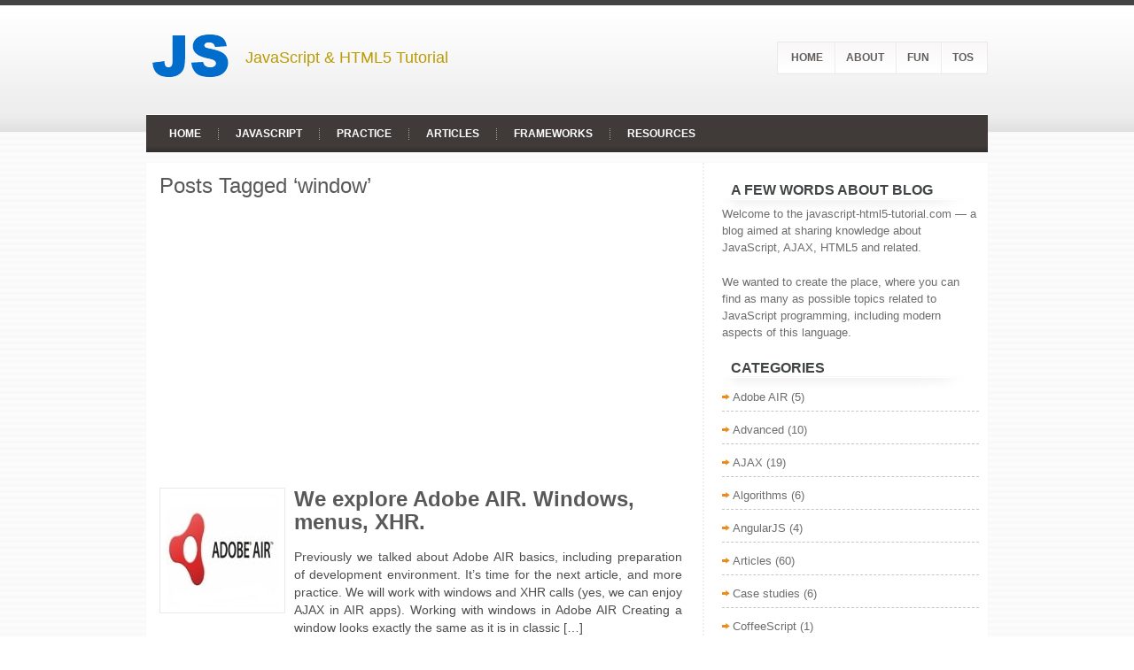

--- FILE ---
content_type: text/html; charset=utf-8
request_url: https://javascript-html5-tutorial.com/tag/window
body_size: 3826
content:
<!DOCTYPE html>
<html lang="en">
<head>
<meta charset="utf-8">
<meta name="viewport" content="width=device-width,initial-scale=1.0">
<link rel="icon" href="/favicon.png">
<link rel="stylesheet" href="/wp-content/themes/TechNews/css/screen.css">
<link rel="stylesheet" href="/wp-content/themes/TechNews/style.css">
<link rel="stylesheet" href="/wp-content/themes/TechNews/lib/shortcodes/css/bootstrap.css">
<link rel="stylesheet" href="/wp-content/themes/TechNews/menu/MenuMatic.css">
<script async src="https://pagead2.googlesyndication.com/pagead/js/adsbygoogle.js?client=ca-pub-6574021565214113" crossorigin="anonymous"></script>
<title>window</title>
<meta property="og:image" content="/wp-content/uploads/2013/11/javascript-file.png">
</head>
<body class="archive tag">
<div id="wrap-wrapper">
<div id="wrapper">
<div id="container" class="container">
<div id="header">
<div class="hleft">
<a href="/" class="logo"><img src="/wp-content/uploads/2013/11/js-logo-tmp.png" alt="JavaScript HTML5 Tutorial"</a>
<h2><a href="/">JavaScript & HTML5 Tutorial</a></h2>
</div>
<div class="hright">
<div id="pagemenucontainer">
<ul id="pagemenu">
<li><a href="/">Home</a></li>
<li><a href="/about">About</a></li>
<li><a href="/fun-coding-memes">Fun</a></li>
<li><a href="/terms-privacy">TOS</a></li>
</ul>
</div>
</div>
</div>
<div class="span-24" style="margin-bottom:12px">
<div id="navcontainer">
<ul id="nav">
<li><a href="/">Home</a></li>
<li><a href="/category/javascript">JavaScript</a></li>
<li><a href="/category/practice">Practice</a></li>
<li><a href="/category/articles" title="Articles">Articles</a></li>
<li><a href="/category/javascript-frameworks">Frameworks</a></li>
<li><a href="/category/resources">Resources</a></li>
</ul>
</div>
</div>
<div class="span-24" id="contentwrap">
<div class="span-16">
<div id="content">
<h2 class="pagetitle">Posts Tagged ‘window’</h2>
<div style="margin:5px 0 30px">
<ins class="adsbygoogle" style="display:block" data-ad-client="ca-pub-6574021565214113" data-ad-slot="3336675121" data-ad-format="auto" data-full-width-responsive="true"></ins>
<script>(adsbygoogle=window.adsbygoogle||[]).push({});</script>
</div>
<div class="post type-post status-publish format-standard has-post-thumbnail hentry">
<img width="128" height="128" src="/wp-content/uploads/2013/11/adobe-air-logo2.jpg" class="alignleft post_thumbnail wp-post-image" alt="" loading="lazy"> <h2 class="title"><a href="/we-explore-adobe-air-windows-menus-xhr.html">We explore Adobe AIR. Windows, menus, XHR.</a></h2>
<div class="entry">

<p>Previously we talked about Adobe AIR basics, including preparation of development environment. It’s time for the next article, and more practice. We will work with windows and XHR calls (yes, we can enjoy AJAX in AIR apps). Working with windows in Adobe AIR Creating a window looks exactly the same as it is in classic […]</p>


</div>
<div class="postmeta"><img src="/wp-content/themes/TechNews/images/folder.png"> Posted in <a href="/category/adobe-air">Adobe AIR</a>, <a href="/category/ajax">AJAX</a>, <a href="/category/javascript">JavaScript</a>, <a href="/category/javascript-frameworks">JavaScript Frameworks</a>, <a href="/category/tutorials">Tutorials</a> <img src="/wp-content/themes/TechNews/images/tag.png"> Tags: <a href="/tag/adobe-air">Adobe AIR</a>, <a href="/tag/ajax">AJAX</a>, <a href="/tag/aptana">Aptana</a>, <a href="/tag/examples">examples</a>, <a href="/tag/framework">framework</a>, <a href="/tag/javascript">JavaScript</a>, <a href="/tag/window">window</a>, <a href="/tag/xmlhttprequest">XMLHTTPRequest</a> </div>
<div class="readmorecontent">
<a class="readmore" href="/we-explore-adobe-air-windows-menus-xhr.html">Read More »</a>
</div>
</div>
<div class="post type-post status-publish format-standard has-post-thumbnail hentry">
<img width="128" height="128" src="/wp-content/uploads/2013/11/deeper.png" class="alignleft post_thumbnail wp-post-image" alt="" loading="lazy"> <h2 class="title"><a href="/javascript-dom-we-explore-dom-and-bom.html">JavaScript DOM. Next step&nbsp;— we explore DOM and BOM.</a></h2>
<div class="entry">

<p>It’s time to take a step forward. We explore DOM and BOM (Browser Object Model, don’t confuse with Byte Order Mark). JavaScript DOM We will meet with DOM many times. The topic is extensive, but definitely it’s one of the most interesting things in JavaScript. Moreover, thanks to the operations of the DOM we have […]</p>


</div>
<div class="postmeta"><img src="/wp-content/themes/TechNews/images/folder.png"> Posted in <a href="/category/articles">Articles</a>, <a href="/category/javascript">JavaScript</a>, <a href="/category/practice">Practice</a>, <a href="/category/theory">Theory</a> <img src="/wp-content/themes/TechNews/images/tag.png"> Tags: <a href="/tag/bom">BOM</a>, <a href="/tag/document">document</a>, <a href="/tag/dom">DOM</a>, <a href="/tag/element">element</a>, <a href="/tag/event">event</a>, <a href="/tag/javascript">JavaScript</a>, <a href="/tag/window">window</a> </div>
<div class="readmorecontent">
<a class="readmore" href="/javascript-dom-we-explore-dom-and-bom.html">Read More »</a>
</div>
</div>
<div style="margin:30px 0 20px">
<ins class="adsbygoogle" style="display:block" data-ad-client="ca-pub-6574021565214113" data-ad-slot="3336675121" data-ad-format="auto" data-full-width-responsive="true"></ins>
<script>(adsbygoogle=window.adsbygoogle||[]).push({});</script>
</div>
</div>
</div>
<div class="span-8 last">
<div class="sidebar">
<ul>
<li class="widget widget_text">
<h2 class="widgettitle">A few words about blog</h2>
<div class="textwidget">
<p>Welcome to the javascript-html5-tutorial.com&nbsp;— a blog aimed at sharing knowledge about JavaScript, AJAX, HTML5 and related.</p>We wanted to create the place, where you can find as many as possible topics related to JavaScript programming, including modern aspects of this language.
<div style="margin-top:2px;margin-bottom:1px"></div>
</div>
</li>
<li class="widget widget_categories">
<h2 class="widgettitle">Categories</h2>
<ul>
<li><a href="/category/adobe-air" title="Adobe AIR">Adobe AIR</a> (5)</li>
<li><a href="/category/advanced">Advanced</a> (10)</li>
<li><a href="/category/ajax" title="All about AJAX">AJAX</a> (19)</li>
<li><a href="/category/algorithms" title="Algorithms and data structures in JavaScript ">Algorithms</a> (6)</li>
<li><a href="/category/angularjs">AngularJS</a> (4)</li>
<li><a href="/category/articles" title="Articles">Articles</a> (60)</li>
<li><a href="/category/case-studies" title="Case studies">Case studies</a> (6)</li>
<li><a href="/category/coffeescript">CoffeeScript</a> (1)</li>
<li><a href="/category/courses">Courses</a> (19)</li>
<li><a href="/category/css-css3">CSS / CSS3</a> (18)</li>
<li><a href="/category/facebook" title="Facebook apps dev and JS">Facebook</a> (2)</li>
<li><a href="/category/game-development">Game Development</a> (4)</li>
<li><a href="/category/html5">HTML5</a> (36)</li>
<li><a href="/category/interesting-stuff" title="Trivia">Interesting stuff</a> (29)</li>
<li><a href="/category/javascript">JavaScript</a> (109)</li>
<li><a href="/category/javascript-frameworks">JavaScript Frameworks</a> (56)</li>
<li><a href="/category/jquery">jQuery</a> (42)</li>
<li><a href="/category/mobile-apps" title="Mobile Apps Development">Mobile Apps</a> (7)</li>
<li><a href="/category/mobile-web">Mobile Web</a> (12)</li>
<li><a href="/category/mootools">MooTools</a> (3)</li>
<li><a href="/category/node-js">Node.js</a> (8)</li>
<li><a href="/category/others">Others</a> (14)</li>
<li><a href="/category/practice">Practice</a> (83)</li>
<li><a href="/category/prototype-js">Prototype JS</a> (7)</li>
<li><a href="/category/resources">Resources</a> (43)</li>
<li><a href="/category/theory">Theory</a> (38)</li>
<li><a href="/category/tips">Tips</a> (27)</li>
<li><a href="/category/tools">Tools</a> (35)</li>
<li><a href="/category/tutorials">Tutorials</a> (36)</li>
</ul>
</li>
<li class="widget widget_recent_entries">
<h2 class="widgettitle">Recent Posts</h2>
<ul>
<li><a href="/imperative-vs-declarative-javascript-es6.html" aria-current="page">Imperative vs declarative JavaScript / ES6</a></li>
<li><a href="/learning-sass-scss-quickly.html">Learning Sass (SCSS) quickly</a></li>
<li><a href="/clickable-phone-number-links-in-html5-click-to-call.html">Clickable phone number links in HTML5 (click to call)</a></li>
<li><a href="/style-conventions-and-general-css-methodologies-part-ii-sass-bem-rscss-smacss-wtf.html">Style, conventions and general CSS methodologies. Part II Sass, BEM, rscss, SMACSS, WTF?</a></li>
<li><a href="/css-structure-style-and-conventions-sass-oocss-bem-rscss-smacss-omg.html">CSS structure, style and conventions. Sass, OOCSS, BEM, rscss, SMACSS, OMG?</a></li>
<li><a href="/bootstrap-tutorial-and-rwd-responsive-websites.html">Bootstrap Tutorial and RWD&nbsp;— responsive websites</a></li>
</ul>
</li>
<li class="widget widget_tag_cloud">
<h2 class="widgettitle">Tags</h2>
<div class="tagcloud">
<a href="/tag/ajax" style="font-size:14.151515151515pt">AJAX</a>
<a href="/tag/array" style="font-size:8.8484848484848pt">array</a>
<a href="/tag/best-practices" style="font-size:10.651515151515pt">best practices</a>
<a href="/tag/bom" style="font-size:8pt">BOM</a>
<a href="/tag/bootstrap" style="font-size:9.5909090909091pt">bootstrap</a>
<a href="/tag/canvas" style="font-size:10.651515151515pt">Canvas</a>
<a href="/tag/cross-browser" style="font-size:12.030303030303pt">cross-browser</a>
<a href="/tag/css" style="font-size:13.939393939394pt">CSS</a>
<a href="/tag/date-and-time" style="font-size:8pt">date and time</a>
<a href="/tag/debug" style="font-size:8.8484848484848pt">debug</a>
<a href="/tag/dojo" style="font-size:8pt">dojo</a>
<a href="/tag/dom" style="font-size:15.212121212121pt">DOM</a>
<a href="/tag/effects" style="font-size:8.8484848484848pt">effects</a>
<a href="/tag/element" style="font-size:12.348484848485pt">element</a>
<a href="/tag/eval" style="font-size:8pt">eval</a>
<a href="/tag/event" style="font-size:8.8484848484848pt">event</a>
<a href="/tag/events" style="font-size:13.30303030303pt">events</a>
<a href="/tag/examples" style="font-size:18.712121212121pt">examples</a>
<a href="/tag/forms" style="font-size:11.181818181818pt">forms</a>
<a href="/tag/framework" style="font-size:16.909090909091pt">framework</a>
<a href="/tag/frontend-development" style="font-size:8.8484848484848pt">frontend development</a>
<a href="/tag/functions" style="font-size:10.651515151515pt">functions</a>
<a href="/tag/html5-2" style="font-size:16.80303030303pt">html5</a>
<a href="/tag/javascript" style="font-size:22pt">JavaScript</a>
<a href="/tag/jquery" style="font-size:16.909090909091pt">jQuery</a>
<a href="/tag/json" style="font-size:11.606060606061pt">JSON</a>
<a href="/tag/learning" style="font-size:8.8484848484848pt">learning</a>
<a href="/tag/mobile" style="font-size:11.606060606061pt">mobile</a>
<a href="/tag/node-js-2" style="font-size:10.651515151515pt">node.js</a>
<a href="/tag/object-oriented-programming" style="font-size:12.772727272727pt">Object Oriented Programming</a>
<a href="/tag/objects" style="font-size:11.606060606061pt">objects</a>
<a href="/tag/oop" style="font-size:16.272727272727pt">OOP</a>
<a href="/tag/php" style="font-size:11.606060606061pt">php</a>
<a href="/tag/programming" style="font-size:8pt">programming</a>
<a href="/tag/prototype-js" style="font-size:10.651515151515pt">Prototype JS</a>
<a href="/tag/ready-solutions" style="font-size:8pt">ready solutions</a>
<a href="/tag/regexp" style="font-size:8pt">regexp</a>
<a href="/tag/regular-expressions" style="font-size:8.8484848484848pt">regular expressions</a>
<a href="/tag/string" style="font-size:8.8484848484848pt">string</a>
<a href="/tag/tips-2" style="font-size:13.090909090909pt">tips</a>
<a href="/tag/tools-2" style="font-size:9.5909090909091pt">tools</a>
<a href="/tag/tutorial" style="font-size:14.575757575758pt">tutorial</a>
<a href="/tag/ui" style="font-size:8.8484848484848pt">UI</a>
<a href="/tag/xml" style="font-size:8pt">XML</a>
<a href="/tag/xmlhttprequest" style="font-size:9.5909090909091pt">XMLHTTPRequest</a></div>
</li>
<li id="ba-side-mobile-wrap" class="widget" style="margin-top:30px">
<div>
<ins class="adsbygoogle" style="display:block" data-ad-client="ca-pub-6574021565214113" data-ad-slot="3336675121" data-ad-format="auto" data-full-width-responsive="true"></ins>
</div>
</li>
<script>document.documentElement.clientWidth>768?document.getElementById("ba-side-mobile-wrap").remove():(adsbygoogle=window.adsbygoogle||[]).push({});</script>
</ul>
</div>
</div>
</div>
<div class="span-24">
<div id="footer">Copyright © <a href="/"><strong>javascript-html5-tutorial.com</strong></a>&nbsp;— plugins, scripts, tools and advice for software developers, programming JavaScript, AJAX, HTML5, Vue.js, React JS, mobile and web development, tutorials, articles, projects.<br><br>
<ul id="pagemenu-foot">
<li><a href="/">Home</a></li>
<li><a href="/about">About</a></li>
<li><a href="/fun-coding-memes">Fun</a></li>
<li><a href="/terms-privacy">TOS</a></li>
</ul>
</div>
</div>
</div>
</div>
</div>
<script>
(function(m,e,t,r,i,k,a){m[i]=m[i]||function(){(m[i].a=m[i].a||[]).push(arguments)};
m[i].l=1*new Date();k=e.createElement(t),a=e.getElementsByTagName(t)[0],k.async=1,k.src=r,a.parentNode.insertBefore(k,a)})
(window,document,"script","https://mc.yandex.ru/metrika/tag.js","ym");
ym(86262389,"init",{clickmap:true,trackLinks:true,accurateTrackBounce:true});
</script>
<noscript><div><img src="https://mc.yandex.ru/watch/86262389" style="position:absolute;left:-9999px" alt=""></div></noscript>
</body>
</html>

--- FILE ---
content_type: text/html; charset=utf-8
request_url: https://www.google.com/recaptcha/api2/aframe
body_size: 269
content:
<!DOCTYPE HTML><html><head><meta http-equiv="content-type" content="text/html; charset=UTF-8"></head><body><script nonce="DMJOPHIR2x23Ev4mVpTOKw">/** Anti-fraud and anti-abuse applications only. See google.com/recaptcha */ try{var clients={'sodar':'https://pagead2.googlesyndication.com/pagead/sodar?'};window.addEventListener("message",function(a){try{if(a.source===window.parent){var b=JSON.parse(a.data);var c=clients[b['id']];if(c){var d=document.createElement('img');d.src=c+b['params']+'&rc='+(localStorage.getItem("rc::a")?sessionStorage.getItem("rc::b"):"");window.document.body.appendChild(d);sessionStorage.setItem("rc::e",parseInt(sessionStorage.getItem("rc::e")||0)+1);localStorage.setItem("rc::h",'1761971912383');}}}catch(b){}});window.parent.postMessage("_grecaptcha_ready", "*");}catch(b){}</script></body></html>

--- FILE ---
content_type: text/css
request_url: https://javascript-html5-tutorial.com/wp-content/themes/TechNews/style.css
body_size: 3769
content:
body {
	background:  url(/wp-content/themes/TechNews/images/background.png);
    overflow-wrap:break-word;
}

#wrapper {
    background: url(/wp-content/themes/TechNews/images/wrapper-bg.png) left top repeat-x;
	}

#container {
	}

#contentwrap {
    background: #FFFFFF;
}

#contentwrap .span-16 {
    background: #FFFFFF url(/wp-content/themes/TechNews/images/contentwrap.png) right top repeat-y;
    padding-right:20px;
}

a {
	color: #CC7101;
    text-decoration: none;
	}

a:hover {
	color: #FF8D00;
    text-decoration: none;
	}


/* HEADER */

#header {
	height: 114px;
    padding: 8px 0 7px 0;
	}

#header h1 {
	margin-bottom: 0px !important;
	padding: 45px 0 0 0;
	font-weight: normal;
	font-family: Arial, Helvetica, Sans-serif;
	font-weight: bold;
	font-size: 48px;
	}

#header h1 a, #header h1 a:visited {
	color: #000000;
	text-decoration: none;
	}


#header h2 {
	color: #8F8D8B;
	font-size: 14px;
	font-family: Arial, Helvetica, Sans-serif;
	}

/* NAVIGATION MENUS */

#pagemenucontainer {
	min-height: 34px;
    float: right;
    padding:0;
    background: url(/wp-content/themes/TechNews/images/pagenav-bg.png);
    border: 1px solid #EAEAEA;
}

#pagemenu {
	min-height: 34px;
	}

#pagemenu, #pagemenu ul {
	padding: 0;
	margin: 0;
	list-style: none;
	line-height: 1;
	}
#pagemenu {
	margin-bottom: 1px;
    padding: 0 2px;
	}

#pagemenu ul {
	float: left;
	list-style: none;
	margin: 0px 0px 0px 0px;
	padding: 0px;
	}

#pagemenu li {
	float: left;
	list-style: none;
	margin: 0px;
	padding: 0;
    background: url(/wp-content/themes/TechNews/images/pagenav-separator.png) left center no-repeat;
	}
    #pagemenu li:first-child {
    background: none;
	}

#pagemenu ul li {
	list-style: none;
	margin: 0px;
	padding: 0px;
	}

#pagemenu li a, #pagemenu li a:link {
	color: #625E5B;
	display: block;
    margin: 0 3px 0 3px;
	padding: 11px 10px 11px 10px;
	text-decoration: none;
	font-weight: bold;
	text-transform: uppercase;
	font-size: 12px;
	font-family: Arial, Helvetica, sans-serif;
	}

#pagemenu li a:hover, #pagemenu li a:active {
	color: #E87213;
	display: block;
	text-decoration: none;
	}

#pagemenu  li.current_page_item a {
	color: #E87213;
	text-decoration: none;
   	}

#pagemenu li:hover, #pagemenu li.sfhover {
	position: static;
	}

.topright {
	text-align: right;
    margin: 16px 0 0 0;
	}

#navcontainer {
	min-height: 42px;
	display: block;
	overflow: hidden;
    border-top: 1px solid #fff;
    background: url(/wp-content/themes/TechNews/images/nav-bg.png) left top repeat;
    padding-left: 6px;
	}

#navcontainer .current-cat a {
	color:#FFFFFF;
    background: url(/wp-content/themes/TechNews/images/nav-hover.png) center 9px no-repeat;
    text-decoration: none;
	}

#pagemenu-foot ul {
	float: left;
	list-style: none;
	margin: 0px 0px 0px 0px;
	padding: 0px;
	}

#pagemenu-foot ul li {
	list-style: none;
	margin: 2px;
	padding: 8px;
	}

#pagemenu-foot li {
	float: left;
	list-style: none;
	margin: 2px;
	padding: 8px;
        font-size: 12px;
	}


/* CONTENT */

#content {
	padding: 15px 5px 15px 15px;
    color: #504D4D;
	}

h1,h2,h3,h4,h5 {
    color: #595959;
}

pre { overflow: auto;
	width: 470px;
	}

.post {
	padding-bottom: 15px;
    margin-bottom: 15px;
    border-bottom: 3px solid #F5F5F5;
	}


.post p {
	margin-bottom: 12px;
	}

.title {
	margin: 0 0 8px 0;
	padding: 0px;
	line-height: 26px;
	font-size: 24px;
	font-family: Arial, Verdana;
	color: #595959;
    font-weight: bold;
	}


.title a {
	text-decoration: none;
	color: #595959;
	}

.title a:hover {
	text-decoration: none;
    color: #EA8D1A;
	}

.pagetitle {
	margin-bottom: 20px;
	line-height: 22px;
	font-family: Arial, Verdana;
	text-decoration: none;
    color: #595959;
}

.readmorecontent {
	text-align: right;
	}


a.readmore {
	padding: 4px 15px;
	background: none;
        background-color: #006DCC;
	color: #ffffff;
	text-decoration: none;
        font-size: 12px;
        font-weight: bold;
}

a.readmore:hover {
    color: #EA8D1A;
	background: none;
	}


.postdate {
	font-size: 12px;
	padding: 1px 0px;
	font-family: Arial, Verdana;
	color: #C5C5C5;
	}


.postmeta {
	font-size: 12px;
	padding: 2px 4px;
	font-family: Arial, Verdana;
	color: #C5C5C5;
        margin-top: 12px;
	}

.postdate img, .postmeta img {
	border: none;
	vertical-align: middle;
	margin:2px;
	}

.entry {
	text-align: justify;
	line-height: 20px;
	padding-top: 8px;
	font-family: Arial, Verdana;
	font-size: 14px;
	}

.navigation {
	padding: 10px 0;
	}

blockquote {
	overflow: hidden;
	padding-left: 9px;
	font-style: italic;
	color: #666;
	border-left: 3px solid #CADAE7;
	}

.post img {
	max-width: 680px;
	}

img.wp-smiley {
	max-height: 12px;
	margin: 0;
	padding: 0;
	border: none;
	}

.aligncenter,
div.aligncenter {
   display: block;
   margin-left: auto;
   margin-right: auto;
	}

.alignleft {
   float: left;
	}

.alignright {
   float: right;
	}

.wp-caption {
   border: 1px solid #ddd;
   text-align: center;
   background-color: #f3f3f3;
   padding-top: 4px;
   margin: 10px;
   /* optional rounded corners for browsers that support it */
   -moz-border-radius: 3px;
   -khtml-border-radius: 3px;
   -webkit-border-radius: 3px;
   border-radius: 3px;
	}

.wp-caption img {
   margin: 0;
   padding: 0;
   border: 0 none;
	}

.wp-caption p.wp-caption-text {
   font-size: 11px;
   line-height: 17px;
   padding: 0 4px 5px;
   margin: 0;
	}

/* wp-pagenavi */
.wp-pagenavi a, .wp-pagenavi a:link, .wp-pagenavi a:active {
    font-size: 15px !important;
    padding:  4px 8px !important;
    color: #918C8C !important;
    background:none !important;
    border: 0 !important;
}
.wp-pagenavi a:hover {
    border: 0 !important;
    color: #fff !important;
    background:#F26803 !important;
    border: 0 !important;

}
.wp-pagenavi span.pages {
    font-size: 15px !important;
    padding:  4px 8px !important;
    color: #918C8C !important;
    background: none !important;
    border: 0 !important;
}
.wp-pagenavi span.current {
    font-size: 15px !important;
    padding:  4px 8px !important;
    font-weight: bold;
    color: #918C8C !important;
    background: #EFEFEF url(/wp-content/themes/TechNews/images/wp-pagenavi-bg.png) left top repeat-x !important;
    border: 1px solid #EAE7E7 !important;
}
.wp-pagenavi span.extend {
    font-size: 15px !important;
    padding:  4px 8px !important;
    background:transparent !important;
    color: #918C8C !important;
    background: none !important;
    border: 0 !important;
}

/* SIDEBAR(S) */

.sidebaradbox {
	margin-top: 5px;
	text-align:center;
	}

.ad125 {
	margin: 10px 6px;
	}


.sidebar {
	margin: 0 10px 10px 10px;
    font-size: 13px;
    color: #6D6D6E;
    padding: 0;
	}

.sidebar a {
	text-decoration: none;
	color: #6D6D6E;
	}

.sidebar a:hover {
	text-decoration: none;
	color:#EA8D1A;
	}


#search {
    border: 1px solid #EFEFEE;
    height: 28px;
    padding: 0 2px;
    background: url(/wp-content/themes/TechNews/images/search-bg.png) left top repeat-x;
    text-align: right;
}

#search input {
	border: 0;
    background: none;
    color: #3F3F3F;
}



#s {
	width: 252px;
	padding: 0 3px 3px 3px ;
    margin:0 0 0 0;
    background: none;
}

#topsearch {
    margin-top: 15px;
}

/* Social icons */
.addthis_toolbox {
    padding: 15px 0 0 0;
	text-align: center;
	}
.addthis_toolbox .custom_images a
{
    width: 32px;
    height: 32px;
    margin: 0 3px 0 3px;
    padding: 0;
}

.addthis_toolbox .custom_images a:hover img
{
    filter:alpha(opacity=100);
	-moz-opacity:1.0;
	-khtml-opacity: 1.0;
	opacity: 1.0;
}

.addthis_toolbox .custom_images a img
{
    filter:alpha(opacity=70);
	-moz-opacity:0.7;
	-khtml-opacity: 0.7;
	opacity: 0.7;
}



.sidebarvideo {

	}


.socialboxes {
	background: #FFFFFF url(/wp-content/themes/TechNews/images/socialboxes-bg.png) left top repeat-x;
	border: 1px solid #F0EFEF;
	padding: 10px;
	margin: 10px 0 0 0;
	}

.socialboxes:hover {
    border: 1px solid #E3E3E3;
    background: #F8F8F8 url(/wp-content/themes/TechNews/images/socialboxes-hover.png) left top repeat-x;
    }

.socialboxes a {
	color: #52575C;
	text-transform: uppercase;
	font-size: 12px;
	font-weight: bold;
	text-decoration: none;
    font-family: Arial, Helvetica, Sans-serif;
	}
.socialboxes a:hover {
	color: #908D89;
	text-decoration: underline;
	}

.sidebar h2 {
        margin: 17px 0 -7px 0;
	padding: 6px 0 16px 10px;
	font-size: 16px;
    line-height: 16px;
	font-family: Arial, Helvetica, Sans-serif;
	font-weight: bold;
	text-transform: uppercase;
	color: #414445;
    background: url(/wp-content/themes/TechNews/images/sidebar-tab.png) left bottom no-repeat;
	}

.sidebar ul {
	list-style-type: none;
	margin: 0px 0px 10px 0px;
	padding: 0px;
	}

.sidebar ul li {
	list-style-type: none;
	margin: 0px 0px 5px 0px;
	padding: 0px;
	}

.sidebar ul ul {
	list-style-type: none;
	margin: 0px;
	padding: 0px;
	}

.sidebar ul li li, .sidebar ul li ul li {
	padding: 6px 0px 6px 12px;
    background: url(/wp-content/themes/TechNews/images/arrow.png) left 12px no-repeat;
    border-bottom: 1px dashed #C6C6C6;
	}


#wp-calendar th {
	font-style: normal;
	text-transform: capitalize;
	color: #6D6D6E;
	background: none!important;
	}
#wp-calendar caption {
	padding: 2px 4px;
	text-transform: uppercase;	margin: 2px 0 2px 0;
	background:  none !important;
    color: #6D6D6E;
	}

#wp-calendar td {
	color: #6D6D6E;
	font: normal 12px 'Lucida Grande', 'Lucida Sans Unicode', Verdana, sans-serif;
	letter-spacing: normal;
	padding: 2px 0;
	text-align: center;
	}

#wp-calendar td:hover, #wp-calendar #today {
	background: #EA8D1A;
	color: #fff;
	}

#wp-calendar td:hover a {
    color: #fff;
}

#wp-calendar {
	empty-cells: show;
	font-size: 14px;
	margin: 0;
	font-weight: bold;
	width: 100%;
	}


/* FOOTER */

#footer {
	padding: 22px;
	text-align: center;
	color: #FFFFFF;
    background: #454444;
	font-size: 13px;
    margin-top: 5px;
	}

#footer a {
	color: #FFFFFF;
	}

#footer a:hover {
    color: #FFFFFF;
	text-decoration: none;
	}

#credits {
	color: #454444;
	font-size: 11px;
	text-align: center;
	padding: 10px;
	}

#credits a {
	color: #454444;
    text-decoration: none;
	}


/* COMMENTS */

#comments h3 {
	margin-bottom: 10px;
}

#commentform input {
	width: 170px;
	padding: 2px;
	margin: 5px 5px 1px 0;
	}

#commentform {
	margin: 5px 10px 0 0;
	}

#commentform textarea {
	width: 100%;
	padding: 2px;
	}

#respond:after {
		content: ".";
	    display: block;
	    height: 0;
	    clear: both;
	    visibility: hidden;
	}

#commentform #submit {
	margin: 0 0 5px auto;
	float: right;
	}

.alt {
	margin: 0;
	padding: 10px;
	}

.commentlist {
	padding: 0;
	text-align: justify;
	}

.commentlist li {
	margin: 15px 0 10px;
	padding: 5px 5px 10px 10px;
	list-style: none;

	}

.commentlist li ul li {
	margin-right: -5px;
	margin-left: 10px;
}

.commentlist p {
	margin: 10px 5px 10px 0;
}
.children { padding: 0; }

#commentform p {
	margin: 5px 0;
	}

.nocomments {
	text-align: center;
	margin: 0;
	padding: 0;
	}

.commentmetadata {
	margin: 0;
	display: block;
	}

.post_thumbnail {
    padding: 6px;
    border: 1px solid #EAE9E9;
    margin: 0 10px 10px 0;
    background: #FFFFFF;
}


/* =RESPONSIVE
-------------------------------------------------------------- */

.menu-primary-responsive-container, .menu-secondary-responsive-container  {
    display: none;
    margin: 10px 0;
}

.menu-primary-responsive, .menu-secondary-responsive  {
    width: 100%;
    padding: 5px;
    border: 1px solid #ddd;
}


/* Tablets ----------- */

@media only screen and (max-width: 768px) {

    .span-1, .span-2, .span-3, .span-4, .span-5,.span-6, .span-7, .span-8, .span-9, .span-10, .span-11, .span-12, .span-13, .span-14, .span-15, .span-16, .span-17, .span-18, .span-19, .span-20, .span-21, .span-22, .span-23, .span-24,
     div.span-1, div.span-2, div.span-3, div.span-4, div.span-5, div.span-6, div.span-7, div.span-8, div.span-9, div.span-10, div.span-11, div.span-12, div.span-13, div.span-14, div.span-15, div.span-16, div.span-17, div.span-18, div.span-19, div.span-20, div.span-21, div.span-22, div.span-23, div.span-24
    {
        width:100%;
        margin:0;
        display: block;
        padding: 0;
        float: none;
    }

    .container, div.container {
        width: auto;
    }

    #content {
        margin: 30px 20px;
        padding: 0;
    }

    #contentwrap {
        background-image: none;
    }

    .sidebar {
        padding: 20px;
        margin: 0 0 30px;
        background: #efefef;
    }

    .smooth_gallery, .fullbox_excerpt, .fullbox_content, .myGallery {
        display: none;
    }

    #header, #header-wrap {
        height: auto;
    }

    #header .span-11, #header .span-11 div, #header .span-12, #header .span-12 div, #header .span-13, #header .span-13 div  {
       text-align: center !important;
       padding-bottom: 10px;
    }


    .sidebar h2 {background:none;margin-top:30px}
    .sidebar > ul > li:first-child h2{margin-top:10px}

    #header h2{
        position: relative!important;
        left: auto!important;
        top: auto!important;
        width: auto!important;
    }
}

/* Mobile Phones -----------

@media only screen and (max-width: 480px) {
    #header .span-11, #header .span-11 div, #header .span-12, #header .span-12 div, #header .span-13, #header .span-13 div  {
       text-align: center !important;
       padding-bottom: 0;
    }

    .menu-primary-responsive-container, .menu-secondary-responsive-container {
        display: block;
    }

    #pagemenucontainer, #navcontainer, #pagemenu, #nav {
        display: none;
    }
}

/* Some General Formattings ----------- */

embed,
img,
object,
video,
.wp-caption {
	max-width: 100% !important;
}

img {
	height: auto;
}

/* =SITEMAP
-------------------------------------------------------------- */
.sitemap {
}

.sitemap-col {
    width: 30%;
    padding: 0 0 0 10px;
}

.sitemap-col-archives {
    width: 45%;
    padding: 0 0 0 10px;
}

.sitemap h2 {
    font-size: 18px;
    font-weight: bold;
    border-bottom: 2px solid #ddd;
    padding: 0 0 10px 0;
    margin: 0 0 10px 0;
}

.sitemap h3 {
    font-size: 14px;
    font-weight: bold;
    padding: 0;
    margin: 0 0 10px 0;
}

.sitemap-list {
    font-size: 13px;
    line-height: 22px;
}

.sitemap-list, .sitemap-list ul {
    padding: 0 0 0 20px;
}



#contentwrap {
    display: grid;
    grid-template-areas: "content sidebar";
    grid-template-columns: calc(100% - 310px) 310px;
}

.span-16 {
    grid-area: content;
}

.span-8 {
    grid-area: sidebar;
}

@media (max-width: 768px) {
    #contentwrap {
        grid-template-areas: "content" "sidebar";
        grid-template-columns: 100%;
    }

    #contentwrap .span-16 {
        background: #FFFFFF;
        padding-right: 0;
    }
}



#header{
    display: flex;
    flex-wrap: wrap;
    justify-content: space-between;
    gap: 10px 20px;
}

.hleft {
    grid-area: hleft;
    display: flex;
}

.hleft .logo {
    margin: auto 0;
}

.hleft h2 {
    margin: auto;
    margin-left:10px;
}

.hleft h2 a {
    font-size:18px;
    color: #BB9C00;
}

.hright {
    margin: auto 0;
}

.ngg-galleryoverview{display:flex;flex-wrap:wrap;justify-content:center;gap:15px}
.ngg-navigation{flex:1;flex-basis:100%;}

#ba-side-mobile-wrap{display:none}
@media (max-width: 768px){
    #ba-side-desktop-wrap{display:none}
    #ba-side-mobile-wrap{display:block}
}

@media (max-width: 399px){
    .post_thumbnail.alignleft{float:none;margin:0 auto 20px;display:block}
}

.google-auto-placed{margin:30px 0}


--- FILE ---
content_type: text/css
request_url: https://javascript-html5-tutorial.com/wp-content/themes/TechNews/menu/MenuMatic.css
body_size: 988
content:
/* Based partially on Matthew Carroll's keyboard accessible flavor of Suckerfish
 * Dropdowns by Patrick Griffiths and Dan Webb.
 * http://carroll.org.uk/sandbox/suckerfish/bones2.html
 */

/* ----[ LINKS ]----*/

/* all menu links */
#nav a, #subMenusContainer a {
	text-decoration:none;
	display:block;
}
/* Just main menu links --[for non-javascript users this applies to submenu links as well]*/
#nav a {
	margin: 0 0 0 4px;
	float:left;
	background: none;
	padding: 15px 16px;
	text-transform:uppercase;
	color: #FFFFFF;
	font-weight: bold;
	font-size: 12px;
}

/* All menu links on hover or focus */
#nav li a:hover,
#nav li a:focus,
#nav a.mainMenuParentBtnFocused{
	color:#FFFFFF;
    background: url(/wp-content/themes/TechNews/images/nav-hover.png) center 9px no-repeat;
    text-decoration: none;
    }

/* Just sub menu links */
#subMenusContainer a, #nav li li a {
	color: #fff;
	font-size: 12px;
	text-align:left;
	background-color: #EA8D1A;
	padding:8px 24px;
}


/* sub menu links on hover or focus */
#subMenusContainer a:hover,
#subMenusContainer a:focus,
#subMenusContainer a.subMenuParentBtnFocused {
	background-color:#FC991E;
	color:#FFFFFF;
}

/* Submenu Outer Wrapper - each submenu is inside a div with this class - javascript users only */
.smOW {
	display:none;
	position: absolute;
	overflow:hidden;
	/*the 2px left & right padding lets you have a 1px border
	  on the ul or ol inside since overflow is set to hidden*/
	padding:0 2px;
	margin:0 0 0 -2px;
}
/* All ULs and OLs */
#nav, #nav ul, #nav ol, #subMenusContainer ul, #subMenusContainer ol {
	padding: 0;
	margin: 0;
	list-style: none;
	line-height: 1em;
}
/* All submenu OLs and ULs */
#nav ol, #nav ul, #subMenusContainer ul, #subMenusContainer ol {
	/*border around submenu goes here*/
	background: none;
	left:0;
}
/* List items in main menu --[for non-javascript users this applies to submenus as well]  */
#nav li {
	/*great place to use a background image as a divider*/
	background-repeat:no-repeat;
	background-position: 100% 5px;
	cursor: pointer;
	float: left;
	margin: 0 1px 0 0;
	padding: 0 2px 0 0;
	height: 42px;
	display: inline;
    background: url(/wp-content/themes/TechNews/images/nav-separator.png) left center no-repeat;
}
#nav li:first-child {
    background:none
	}


#subMenusContainer li {
	list-style: none;
}
/* main menu ul or ol elment */
#nav {
	max-width: 950px;
	margin: 0 auto;
	clear: both;
	overflow: hidden;
	font-size: 12px;
	display: block;
}
#nav .children{
	display: none;
}
#subMenusContainer {
	display:block;
	position:absolute;
	top:0;
	left:0;
	width:100%;
	height:0;
	overflow:visible;
	z-index:1000000000;
}